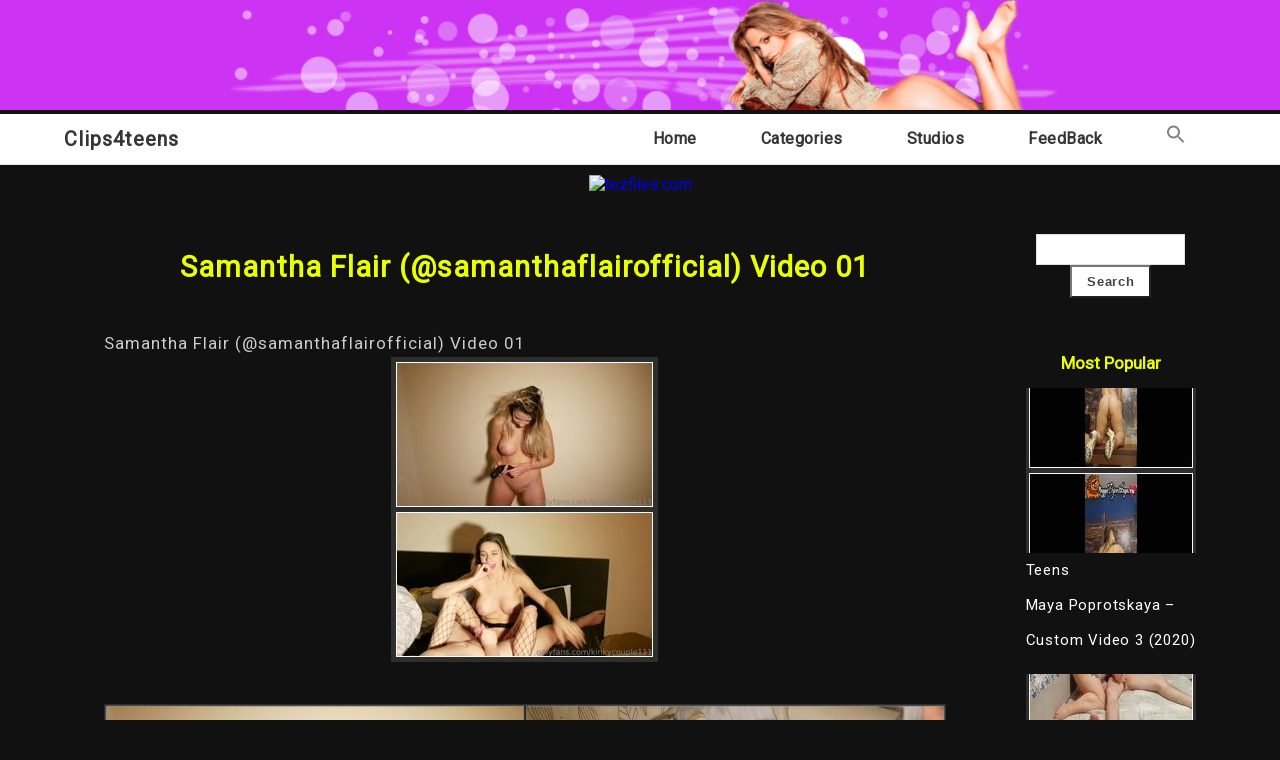

--- FILE ---
content_type: text/html; charset=UTF-8
request_url: https://clips4teens.com/teens/samantha-flair-samanthaflairofficial-video-01.html
body_size: 8275
content:

<!DOCTYPE html>
<html lang="en-US" >
<head>
	<img src="https://clips4teens.com/wp-content/uploads/2022/04/cropped-Безымянный-1.png">
	<meta http-equiv="X-UA-Compatible" content="IE=edge">
    <meta name="viewport" content="width=device-width, initial-scale=1">
    <meta charset="UTF-8" />
	<link rel="profile" href="https://gmpg.org/xfn/11" />
	<link media="all" href="https://clips4teens.com/wp-content/cache/autoptimize/css/autoptimize_04a51113a6bf8da8b28a3565c66d340d.css" rel="stylesheet"><title>Samantha Flair (@samanthaflairofficial) Video 01 &#8211; Clips4teens</title>
<meta name='robots' content='max-image-preview:large' />
	
	<link rel='dns-prefetch' href='//fonts.googleapis.com' />
<link rel="alternate" type="application/rss+xml" title="Clips4teens &raquo; Feed" href="https://clips4teens.com/feed" />
<link rel="alternate" type="application/rss+xml" title="Clips4teens &raquo; Comments Feed" href="https://clips4teens.com/comments/feed" />
<link rel="alternate" type="application/rss+xml" title="Clips4teens &raquo; Samantha Flair (@samanthaflairofficial) Video 01 Comments Feed" href="https://clips4teens.com/teens/samantha-flair-samanthaflairofficial-video-01.html/feed" />
<script type="ac3a843e0a9fe89f7adb34bb-text/javascript">
/* <![CDATA[ */
window._wpemojiSettings = {"baseUrl":"https:\/\/s.w.org\/images\/core\/emoji\/15.0.3\/72x72\/","ext":".png","svgUrl":"https:\/\/s.w.org\/images\/core\/emoji\/15.0.3\/svg\/","svgExt":".svg","source":{"concatemoji":"https:\/\/clips4teens.com\/wp-includes\/js\/wp-emoji-release.min.js?ver=6.7.4"}};
/*! This file is auto-generated */
!function(i,n){var o,s,e;function c(e){try{var t={supportTests:e,timestamp:(new Date).valueOf()};sessionStorage.setItem(o,JSON.stringify(t))}catch(e){}}function p(e,t,n){e.clearRect(0,0,e.canvas.width,e.canvas.height),e.fillText(t,0,0);var t=new Uint32Array(e.getImageData(0,0,e.canvas.width,e.canvas.height).data),r=(e.clearRect(0,0,e.canvas.width,e.canvas.height),e.fillText(n,0,0),new Uint32Array(e.getImageData(0,0,e.canvas.width,e.canvas.height).data));return t.every(function(e,t){return e===r[t]})}function u(e,t,n){switch(t){case"flag":return n(e,"\ud83c\udff3\ufe0f\u200d\u26a7\ufe0f","\ud83c\udff3\ufe0f\u200b\u26a7\ufe0f")?!1:!n(e,"\ud83c\uddfa\ud83c\uddf3","\ud83c\uddfa\u200b\ud83c\uddf3")&&!n(e,"\ud83c\udff4\udb40\udc67\udb40\udc62\udb40\udc65\udb40\udc6e\udb40\udc67\udb40\udc7f","\ud83c\udff4\u200b\udb40\udc67\u200b\udb40\udc62\u200b\udb40\udc65\u200b\udb40\udc6e\u200b\udb40\udc67\u200b\udb40\udc7f");case"emoji":return!n(e,"\ud83d\udc26\u200d\u2b1b","\ud83d\udc26\u200b\u2b1b")}return!1}function f(e,t,n){var r="undefined"!=typeof WorkerGlobalScope&&self instanceof WorkerGlobalScope?new OffscreenCanvas(300,150):i.createElement("canvas"),a=r.getContext("2d",{willReadFrequently:!0}),o=(a.textBaseline="top",a.font="600 32px Arial",{});return e.forEach(function(e){o[e]=t(a,e,n)}),o}function t(e){var t=i.createElement("script");t.src=e,t.defer=!0,i.head.appendChild(t)}"undefined"!=typeof Promise&&(o="wpEmojiSettingsSupports",s=["flag","emoji"],n.supports={everything:!0,everythingExceptFlag:!0},e=new Promise(function(e){i.addEventListener("DOMContentLoaded",e,{once:!0})}),new Promise(function(t){var n=function(){try{var e=JSON.parse(sessionStorage.getItem(o));if("object"==typeof e&&"number"==typeof e.timestamp&&(new Date).valueOf()<e.timestamp+604800&&"object"==typeof e.supportTests)return e.supportTests}catch(e){}return null}();if(!n){if("undefined"!=typeof Worker&&"undefined"!=typeof OffscreenCanvas&&"undefined"!=typeof URL&&URL.createObjectURL&&"undefined"!=typeof Blob)try{var e="postMessage("+f.toString()+"("+[JSON.stringify(s),u.toString(),p.toString()].join(",")+"));",r=new Blob([e],{type:"text/javascript"}),a=new Worker(URL.createObjectURL(r),{name:"wpTestEmojiSupports"});return void(a.onmessage=function(e){c(n=e.data),a.terminate(),t(n)})}catch(e){}c(n=f(s,u,p))}t(n)}).then(function(e){for(var t in e)n.supports[t]=e[t],n.supports.everything=n.supports.everything&&n.supports[t],"flag"!==t&&(n.supports.everythingExceptFlag=n.supports.everythingExceptFlag&&n.supports[t]);n.supports.everythingExceptFlag=n.supports.everythingExceptFlag&&!n.supports.flag,n.DOMReady=!1,n.readyCallback=function(){n.DOMReady=!0}}).then(function(){return e}).then(function(){var e;n.supports.everything||(n.readyCallback(),(e=n.source||{}).concatemoji?t(e.concatemoji):e.wpemoji&&e.twemoji&&(t(e.twemoji),t(e.wpemoji)))}))}((window,document),window._wpemojiSettings);
/* ]]> */
</script>









<link rel='stylesheet' id='photography-business-google-roboto-font-css' href='https://fonts.googleapis.com/css2?family=Roboto&#038;display=swap&#038;ver=6.7.4' type='text/css' media='all' />
<script type="application/json" id="wpp-json">

{"sampling_active":0,"sampling_rate":100,"ajax_url":"https:\/\/clips4teens.com\/wp-json\/wordpress-popular-posts\/v1\/popular-posts","api_url":"https:\/\/clips4teens.com\/wp-json\/wordpress-popular-posts","ID":10199,"token":"cbce492b57","lang":0,"debug":0}

</script>
<script type="ac3a843e0a9fe89f7adb34bb-text/javascript" src="https://clips4teens.com/wp-content/plugins/wordpress-popular-posts/assets/js/wpp.min.js?ver=6.3.4" id="wpp-js-js"></script>
<script type="ac3a843e0a9fe89f7adb34bb-text/javascript" src="https://clips4teens.com/wp-content/themes/photography-business/js/skip-link-focus-fix.js?ver=6.7.4" id="photography-business-skip-link-focus-fix-js"></script>
<script type="ac3a843e0a9fe89f7adb34bb-text/javascript" src="https://clips4teens.com/wp-includes/js/jquery/jquery.min.js?ver=3.7.1" id="jquery-core-js"></script>
<script type="ac3a843e0a9fe89f7adb34bb-text/javascript" src="https://clips4teens.com/wp-includes/js/jquery/jquery-migrate.min.js?ver=3.4.1" id="jquery-migrate-js"></script>
<link rel="https://api.w.org/" href="https://clips4teens.com/wp-json/" /><link rel="alternate" title="JSON" type="application/json" href="https://clips4teens.com/wp-json/wp/v2/posts/10199" /><link rel="EditURI" type="application/rsd+xml" title="RSD" href="https://clips4teens.com/xmlrpc.php?rsd" />
<meta name="generator" content="WordPress 6.7.4" />
<link rel="canonical" href="https://clips4teens.com/teens/samantha-flair-samanthaflairofficial-video-01.html" />
<link rel='shortlink' href='https://clips4teens.com/?p=10199' />
<link rel="alternate" title="oEmbed (JSON)" type="application/json+oembed" href="https://clips4teens.com/wp-json/oembed/1.0/embed?url=https%3A%2F%2Fclips4teens.com%2Fteens%2Fsamantha-flair-samanthaflairofficial-video-01.html" />
<link rel="alternate" title="oEmbed (XML)" type="text/xml+oembed" href="https://clips4teens.com/wp-json/oembed/1.0/embed?url=https%3A%2F%2Fclips4teens.com%2Fteens%2Fsamantha-flair-samanthaflairofficial-video-01.html&#038;format=xml" />
<script type="ac3a843e0a9fe89f7adb34bb-text/javascript">readMoreArgs = []</script><script type="ac3a843e0a9fe89f7adb34bb-text/javascript">
				EXPM_VERSION=3.31;EXPM_AJAX_URL='https://clips4teens.com/wp-admin/admin-ajax.php';
			function yrmAddEvent(element, eventName, fn) {
				if (element.addEventListener)
					element.addEventListener(eventName, fn, false);
				else if (element.attachEvent)
					element.attachEvent('on' + eventName, fn);
			}
			</script>            
            



	<link rel="pingback" href="https://clips4teens.com/xmlrpc.php"><link rel="icon" href="https://clips4teens.com/wp-content/uploads/2022/05/cropped-favicon-32x32.png" sizes="32x32" />
<link rel="icon" href="https://clips4teens.com/wp-content/uploads/2022/05/cropped-favicon-192x192.png" sizes="192x192" />
<link rel="apple-touch-icon" href="https://clips4teens.com/wp-content/uploads/2022/05/cropped-favicon-180x180.png" />
<meta name="msapplication-TileImage" content="https://clips4teens.com/wp-content/uploads/2022/05/cropped-favicon-270x270.png" />
	
 <script data-padding="0 0 15px" data-align="center" data-width="730px" data-height="56.25%" src="https://tezfiles.com/js/links-to-preview.js" data-content-order="preview,link" data-cfasync="false"></script>
	<!-- Google tag (gtag.js) -->
<script async src="https://www.googletagmanager.com/gtag/js?id=G-KTN6DJ50Z4" type="ac3a843e0a9fe89f7adb34bb-text/javascript"></script>
<script type="ac3a843e0a9fe89f7adb34bb-text/javascript">
  window.dataLayer = window.dataLayer || [];
  function gtag(){dataLayer.push(arguments);}
  gtag('js', new Date());

  gtag('config', 'G-KTN6DJ50Z4');
</script>
	</head>	
<body class="post-template-default single single-post postid-10199 single-format-standard photography-business" >
<div id="page" class="site">
	<a class="skip-link screen-reader-text" href="#content">Skip to content</a>

	
<div class="header-box">
	<div class="mg-auto header-box-flex wid-90 mobwid-90">
		<div class="logo wid-30 mobwid-100">
			<a href="https://clips4teens.com/" class="logo-text-link">
				<img src="https://clips4teens.com/wp-content/uploads/2022/04/Безымянный.png">
				<!--Clips4teens-->
			</a>
			<!--<p class="site-info-desc">Free teens porn download</p>-->
		</div>
		<div class="ad-box-img wid-70 mobwid-100">
							<a href="">
					<img class="ad-img" src="" alt="Clips4teens" />
				</a>
					</div>
	</div>
</div>


<!-- BEGIN NAV MENU -->
<div class="flowid nav-outer">
	<div class="mg-auto wid-90 mobwid-100">
		<div class="nav">
			<input type="checkbox" class="navcheck" id="navcheck" />
			<label class="navlabel" for="navcheck" ></label>
			<button class="panbtn" for="navcheck">
				<div class="mob-nav-one"></div>
				<div class="mob-nav-two"></div>
				<div class="mob-nav-three"></div>
			</button>
		    <div class="site-mob-title">
		        <a href="https://clips4teens.com/" class="site-nav-title">
		        	Clips4teens		        </a>
		    </div>
			<div class="theme-nav">
				<ul class="logo logo-none">
					<li>
						<a href="https://clips4teens.com/" class="site-nav-title">
							Clips4teens						</a>
					</li>
				</ul>
		        <ul id="site-navigation">
					<div class="menu-main-container"><ul id="primary-menu" class="menu"><li id="menu-item-247" class="menu-item menu-item-type-custom menu-item-object-custom menu-item-home menu-item-247"><a href="https://clips4teens.com">Home</a></li>
<li id="menu-item-316" class="menu-item menu-item-type-post_type menu-item-object-page menu-item-has-children menu-item-316"><a href="https://clips4teens.com/categories">Categories</a>
<ul class="sub-menu">
	<li id="menu-item-6462" class="menu-item menu-item-type-taxonomy menu-item-object-category current-post-ancestor current-menu-parent current-post-parent menu-item-6462"><a href="https://clips4teens.com/category/teens">Teens</a></li>
</ul>
</li>
<li id="menu-item-555" class="menu-item menu-item-type-post_type menu-item-object-page menu-item-555"><a href="https://clips4teens.com/studios">Studios</a></li>
<li id="menu-item-18998" class="menu-item menu-item-type-post_type menu-item-object-page menu-item-18998"><a href="https://clips4teens.com/feedback">FeedBack</a></li>
<li class=" astm-search-menu is-menu is-dropdown menu-item"><a href="#" aria-label="Search Icon Link"><svg width="20" height="20" class="search-icon" role="img" viewBox="2 9 20 5" focusable="false" aria-label="Search">
						<path class="search-icon-path" d="M15.5 14h-.79l-.28-.27C15.41 12.59 16 11.11 16 9.5 16 5.91 13.09 3 9.5 3S3 5.91 3 9.5 5.91 16 9.5 16c1.61 0 3.09-.59 4.23-1.57l.27.28v.79l5 4.99L20.49 19l-4.99-5zm-6 0C7.01 14 5 11.99 5 9.5S7.01 5 9.5 5 14 7.01 14 9.5 11.99 14 9.5 14z"></path></svg></a><form  class="is-search-form is-form-style is-form-style-3 is-form-id-0 " action="https://clips4teens.com/" method="get" role="search" ><label for="is-search-input-0"><span class="is-screen-reader-text">Search for:</span><input  type="search" id="is-search-input-0" name="s" value="" class="is-search-input" placeholder="Search here..." autocomplete=off /></label><button type="submit" class="is-search-submit"><span class="is-screen-reader-text">Search Button</span><span class="is-search-icon"><svg focusable="false" aria-label="Search" xmlns="http://www.w3.org/2000/svg" viewBox="0 0 24 24" width="24px"><path d="M15.5 14h-.79l-.28-.27C15.41 12.59 16 11.11 16 9.5 16 5.91 13.09 3 9.5 3S3 5.91 3 9.5 5.91 16 9.5 16c1.61 0 3.09-.59 4.23-1.57l.27.28v.79l5 4.99L20.49 19l-4.99-5zm-6 0C7.01 14 5 11.99 5 9.5S7.01 5 9.5 5 14 7.01 14 9.5 11.99 14 9.5 14z"></path></svg></span></button></form><div class="search-close"></div></li></ul></div>				</ul>
			</div>
		</div>
	</div>	
</div>
<!-- END NAV MENU -->
<div style="width:100%; text-align:center"><a href="https://tezfiles.com/store/9d79048cd35a3/premium?site=clips4teens.com"><img border="0" src="https://static.tezfiles.com/images/i/728x90 dark2.gif" alt="tezfiles.com" /></a></div>

	

<main id="main" class="site-main" role="main">

	<header class="page-header">
		<h1 class="entry-title"></h1>
	</header>

	<div id="content"  class="page-content">

		<div class="flowid photography-business-single">

		    <div class="mg-auto wid-90 mobwid-90">
		        
		        <div class="inner dsply-fl fl-wrap">
		            
		            <div class="wid-100 blog-2-col-inner">
		            	
		                <div class=" dsply-fl fl-wrap">
		                	

		                	
		                	
		                	<div class="items wid-70 mobwid-100">
		                            <div class="items-inner dsply-fl fl-wrap  mn-dz">
		                                <div class="img-box wid-100 relative">
		                                	<h2 class="title mg-bt-20 text-center">
	                                        	Samantha Flair (@samanthaflairofficial) Video 01	                                        </h2>
		                                    <div class="details-box ">
		                                        <div class="details-box-inner" style="word-wrap: break-word;">
		                                        
				                                        	
			                                        <div class="featured-img">
			                                        				                                        </div>
		                                            <p><p>Samantha Flair (@samanthaflairofficial) Video 01<br /><img decoding="async" src="https://clips4teens.com/wp-content/uploads/2022/07/Samantha_Flair___samanthaflairofficial__Video_01._bdsm_.jpg"/><br /><img decoding="async" src="https://clips4teens.com/wp-content/uploads/2022/07/Samantha_Flair___samanthaflairofficial__Video_01.jpg"/><br />Filename:Samantha Flair (@samanthaflairofficial) Video 01.mp4<br />Definition:UltraHD/4K<br />General Format:MPEG-4<br />General Filesize:935 MB<br />General Duration:00:09:46<br />Resolution:3840&#215;2160<br /><img decoding="async" src="https://clips4teens.com/wp-content/uploads/2022/05/download_new.png"/><br /><a href="https://tezfiles.com/file/8dd0bc41391b5/Samantha_Flair___samanthaflairofficial__Video_01.mp4?site=clips4teens.com">Download Samantha Flair (@samanthaflairofficial) Video 01.mp4 from tezfiles.com (934.59 MB)</a></p>
<div class="post-views content-post post-10199 entry-meta">
				<span class="post-views-icon dashicons dashicons-chart-bar"></span> <span class="post-views-label">Post Views:</span> <span class="post-views-count">263</span>
			</div></p>
		                                            
													<h3>LINK DOES NOT WORK? <span style="color: #ff0000;"><a style="color: #ff0000;" href="https://clips4teens.com/feedback" target="_blank" rel="noopener">CLICK</a></span> AND TELL!</h3>

  <strong>If you have Premium access, you can download unlimited files</strong><br><br>

<strong>If the files are not available to download, it means they were blocked by the copyright owner. In order to download blocked files, you need to have a premium account. Get an <span style="color: #ff0000;"><a style="color: #ff0000;" href="https://tezfiles.com/store/9d79048cd35a3/premium?site=clips4teens.com" target="_blank" rel="noopener">PREMIUM ACCOUNT</a></span> for Faster & Unlimited download, with NO waiting time!!!</strong>
		                                        </div>
		                                    </div>
		                                </div>
		                                <div class="tags">
											Post tags: <a href="https://clips4teens.com/tag/flair" rel="tag">Flair</a>, <a href="https://clips4teens.com/tag/samantha" rel="tag">Samantha</a>, <a href="https://clips4teens.com/tag/samanthaflairofficial" rel="tag">samanthaflairofficial</a>, <a href="https://clips4teens.com/tag/video" rel="tag">Video</a>										</div>
		                            </div>

		                            
							          <div style="clear:both"></div>
        <div class="related">
		 <h2 class="rel" style="color:#fff; text-align:center">Related video</h2>

	
	  
	  <article class="relate">
      <div class="post-image"><a href="https://clips4teens.com/teens/manyvids-alicebong-26-stream-gg.html"><div class="image"><img src="https://clips4teens.com/wp-content/uploads/2023/02/ManyVids___AliceBong___26_Stream_GG._bdsm_.jpg" style="width:100%">
	  
	   <h3 style="font-size:14px"><a href="https://clips4teens.com/teens/manyvids-alicebong-26-stream-gg.html" class="ttl">ManyVids &#8211; AliceBong &#8211; 26 Stream GG</a></h3>
	   </div></a></div>
     
        
      
    </article>
    
<article class="relate">
      <div class="post-image"><a href="https://clips4teens.com/teens/onlyfans-hazel-max-misshazelmax-video-147.html"><div class="image"><img src="https://clips4teens.com/wp-content/uploads/2023/06/OnlyFans_-_Hazel_Max__misshazelmax_Video_147._bdsm_.jpg" style="width:100%">
	  
	   <h3 style="font-size:14px"><a href="https://clips4teens.com/teens/onlyfans-hazel-max-misshazelmax-video-147.html" class="ttl">OnlyFans &#8211; Hazel Max @misshazelmax Video 147</a></h3>
	   </div></a></div>
     
        
      
    </article>
    
<article class="relate">
      <div class="post-image"><a href="https://clips4teens.com/teens/not-megan-fox-mixed-missionary-deepfake-porn-mrdeepfakes.html"><div class="image"><img src="https://clips4teens.com/wp-content/uploads/2022/05/Not_Megan_Fox_Mixed_Missionary_DeepFake_Porn_-_MrDeepFakes._bdsm_-2.jpg" style="width:100%">
	  
	   <h3 style="font-size:14px"><a href="https://clips4teens.com/teens/not-megan-fox-mixed-missionary-deepfake-porn-mrdeepfakes.html" class="ttl">Not Megan Fox Mixed Missionary DeepFake Porn &#8211; MrDeepFakes</a></h3>
	   </div></a></div>
     
        
      
    </article>
    
<article class="relate">
      <div class="post-image"><a href="https://clips4teens.com/teens/russian-beauty-aka-fetish-fun-feat-kate-ross-crushing-musical-car-on-russian-langua.html"><div class="image"><img src="https://clips4teens.com/wp-content/uploads/2022/11/Russian_Beauty__Aka_Fetish_Fun__Feat._Kate_Ross_-___Crushing_Musical_Car_On_Russian_Langua._bdsm_.jpg" style="width:100%">
	  
	   <h3 style="font-size:14px"><a href="https://clips4teens.com/teens/russian-beauty-aka-fetish-fun-feat-kate-ross-crushing-musical-car-on-russian-langua.html" class="ttl">Russian Beauty (Aka Fetish Fun) Feat. Kate Ross &#8211;   Crushing Musical Car On Russian Langua</a></h3>
	   </div></a></div>
     
        
      
    </article>
    
			<div style="clear:both"></div>
</div>  
							        
		                    

		                    
			                    		                    </div>
					        <div class="photography_business_link_pages">
					            					        </div>
		                    
	<aside class="mobwid-100 no-show-mob sidebar wid-29">
		<div class="sidebar-inner">
			
			
				<div class="sidebar-items"><form role="search" method="get" id="searchform" class="searchform" action="https://clips4teens.com/">
				<div>
					<label class="screen-reader-text" for="s">Search for:</label>
					<input type="text" value="" name="s" id="s" />
					<input type="submit" id="searchsubmit" value="Search" />
				</div>
			</form></div><div class="sidebar-items"><div class="widget popular-posts"><h2>Most Popular</h2><script type="application/json">{"title":"Most Popular","limit":"8","offset":0,"range":"last24hours","time_quantity":"24","time_unit":"hour","freshness":false,"order_by":"views","post_type":"post","pid":"","taxonomy":"category","term_id":"","author":"","shorten_title":{"active":false,"length":0,"words":false},"post-excerpt":{"active":true,"length":"75","keep_format":false,"words":false},"thumbnail":{"active":true,"width":"320","height":"165","build":"manual","size":""},"rating":false,"stats_tag":{"comment_count":false,"views":false,"author":false,"date":{"active":false,"format":"F j, Y"},"taxonomy":{"active":true,"name":"category"}},"markup":{"custom_html":true,"wpp-start":"<ul class=\"wpp-list wpp-cardview\">","wpp-end":"<\/ul>","title-start":"<h2>","title-end":"<\/h2>","post-html":"<li><div class=\"wpp-thumbnail-container\">{thumb}<div class=\"taxonomies\">{taxonomy}<\/div><\/div> <div class=\"wpp-item-data\">{title}<\/div><\/li>"},"theme":{"name":""}}</script><div class="wpp-widget-block-placeholder"></div></div></div><div class="sidebar-items"><h2>Categories</h2>
			<ul>
					<li class="cat-item cat-item-5"><a href="https://clips4teens.com/category/teens">Teens</a> (9,827)
</li>
	<li class="cat-item cat-item-1"><a href="https://clips4teens.com/category/uncategorized">Uncategorized</a> (127)
</li>
			</ul>

			</div><div class="sidebar-items"><h2>Archives</h2>
			<ul>
					<li><a href='https://clips4teens.com/2025/11'>November 2025</a></li>
	<li><a href='https://clips4teens.com/2025/07'>July 2025</a></li>
	<li><a href='https://clips4teens.com/2025/01'>January 2025</a></li>
	<li><a href='https://clips4teens.com/2024/09'>September 2024</a></li>
	<li><a href='https://clips4teens.com/2024/07'>July 2024</a></li>
	<li><a href='https://clips4teens.com/2024/06'>June 2024</a></li>
	<li><a href='https://clips4teens.com/2024/05'>May 2024</a></li>
	<li><a href='https://clips4teens.com/2024/04'>April 2024</a></li>
	<li><a href='https://clips4teens.com/2024/03'>March 2024</a></li>
	<li><a href='https://clips4teens.com/2024/02'>February 2024</a></li>
	<li><a href='https://clips4teens.com/2024/01'>January 2024</a></li>
	<li><a href='https://clips4teens.com/2023/12'>December 2023</a></li>
	<li><a href='https://clips4teens.com/2023/11'>November 2023</a></li>
	<li><a href='https://clips4teens.com/2023/10'>October 2023</a></li>
	<li><a href='https://clips4teens.com/2023/09'>September 2023</a></li>
	<li><a href='https://clips4teens.com/2023/08'>August 2023</a></li>
	<li><a href='https://clips4teens.com/2023/07'>July 2023</a></li>
	<li><a href='https://clips4teens.com/2023/06'>June 2023</a></li>
	<li><a href='https://clips4teens.com/2023/05'>May 2023</a></li>
	<li><a href='https://clips4teens.com/2023/04'>April 2023</a></li>
	<li><a href='https://clips4teens.com/2023/03'>March 2023</a></li>
	<li><a href='https://clips4teens.com/2023/02'>February 2023</a></li>
	<li><a href='https://clips4teens.com/2023/01'>January 2023</a></li>
	<li><a href='https://clips4teens.com/2022/12'>December 2022</a></li>
	<li><a href='https://clips4teens.com/2022/11'>November 2022</a></li>
	<li><a href='https://clips4teens.com/2022/10'>October 2022</a></li>
	<li><a href='https://clips4teens.com/2022/09'>September 2022</a></li>
	<li><a href='https://clips4teens.com/2022/08'>August 2022</a></li>
	<li><a href='https://clips4teens.com/2022/07'>July 2022</a></li>
	<li><a href='https://clips4teens.com/2022/06'>June 2022</a></li>
	<li><a href='https://clips4teens.com/2022/05'>May 2022</a></li>
			</ul>

			</div>
						
	    </div>
	</aside>
		                </div>
		                
		            </div>

		        </div>
		    </div>
		</div>


	</div>

</main>



  

<footer id="site-footer" class="site-footer" role="contentinfo">

    <div class="flowid footer-4-col">

        <div class="mg-auto wid-90 mobwid-90">
            
            <div class="inner dsply-fl fl-wrap">
                
                <!-- BEGIN FOOTER -->
            
						

                <div class="wid-100 footer pd-td-10 mobwid-100">
                    <div class="footer-inner text-center" style="margin-bottom:30px">
						<a href="https://bdsmmonster.com/" style="color:#fde910">*Gay bdsm porn video*</a> |
						<a href="https://bdsmglobals.com/" style="color:#3a75c4">*Hard bdsm: torture,bondage,foot fetish*</a> |
						<a href="https://x-video.tube/" target="_blank" style="color:#3a75c4">*Free Viideo*</a> |
						<a href="https://leaksmodels.com/" style="color:#fde910">*LeaksModels.com*</a> |
						<a href="https://mybdsm.net" target="_blank" style="color:#3a75c4">My Big BDSM Collection!</a> |
						<a href="href="http://www.planetsuzy.org/showthread.php?t=1066589" target="_blank" style="color:#fde910">PlanetSuzy</a> |
						
					 <!--LiveInternet counter--><script type="ac3a843e0a9fe89f7adb34bb-text/javascript">
new Image().src = "//counter.yadro.ru/hit?r"+
escape(document.referrer)+((typeof(screen)=="undefined")?"":
";s"+screen.width+"*"+screen.height+"*"+(screen.colorDepth?
screen.colorDepth:screen.pixelDepth))+";u"+escape(document.URL)+
";h"+escape(document.title.substring(0,150))+
";"+Math.random();</script><!--/LiveInternet-->  

                    </div>
                </div>
                
                <!-- END FOOTER -->
                
                
                
                
            </div>

        </div>

    </div>


</footer>


</div><!-- #page -->

<script type="ac3a843e0a9fe89f7adb34bb-text/javascript" src="https://clips4teens.com/wp-content/plugins/contact-form-7/includes/swv/js/index.js?ver=5.8.5" id="swv-js"></script>
<script type="ac3a843e0a9fe89f7adb34bb-text/javascript" id="contact-form-7-js-extra">
/* <![CDATA[ */
var wpcf7 = {"api":{"root":"https:\/\/clips4teens.com\/wp-json\/","namespace":"contact-form-7\/v1"},"cached":"1"};
/* ]]> */
</script>
<script type="ac3a843e0a9fe89f7adb34bb-text/javascript" src="https://clips4teens.com/wp-content/plugins/contact-form-7/includes/js/index.js?ver=5.8.5" id="contact-form-7-js"></script>
<script type="ac3a843e0a9fe89f7adb34bb-text/javascript" src="https://clips4teens.com/wp-content/themes/photography-business/js/zidi-one.js?ver=1.0.0" id="photography-business-onejs-script-js"></script>
<script type="ac3a843e0a9fe89f7adb34bb-text/javascript" src="https://clips4teens.com/wp-includes/js/comment-reply.min.js?ver=6.7.4" id="comment-reply-js" async="async" data-wp-strategy="async"></script>
<script type="ac3a843e0a9fe89f7adb34bb-text/javascript" id="ivory-search-scripts-js-extra">
/* <![CDATA[ */
var IvorySearchVars = {"is_analytics_enabled":"1"};
/* ]]> */
</script>
<script type="ac3a843e0a9fe89f7adb34bb-text/javascript" src="https://clips4teens.com/wp-content/plugins/add-search-to-menu/public/js/ivory-search.min.js?ver=5.5.4" id="ivory-search-scripts-js"></script>
	<script type="ac3a843e0a9fe89f7adb34bb-text/javascript">
	/(trident|msie)/i.test(navigator.userAgent)&&document.getElementById&&window.addEventListener&&window.addEventListener("hashchange",function(){var t,e=location.hash.substring(1);/^[A-z0-9_-]+$/.test(e)&&(t=document.getElementById(e))&&(/^(?:a|select|input|button|textarea)$/i.test(t.tagName)||(t.tabIndex=-1),t.focus())},!1);
	</script>
	<script type="ac3a843e0a9fe89f7adb34bb-text/javascript">
	jQuery(document).ready(function() {
		jQuery('body')
	.on('mouseenter', '.k2s-preview', function() {
		var thumbs = '';
		var urlParts = jQuery(this).next()[0].dataset.url.slice(8).split('/');
		for (var i = 0; i < 16; i++) {
			thumbs += '<div style="background-image: url(https://static-cache.' + urlParts[0] + '/thumbnail/' + urlParts[2] + '/w320h240/' + (i % 10) + '.jpeg)"></div>'
		}
		jQuery('.poster', this).after('<div class="screenlist"><div class="thumbs">' + thumbs + '</div></div>')
	})
	.on('mouseleave', '.k2s-preview', function() {
		jQuery('.screenlist', this).remove()
	})
	
	})
</script>
<script src="/cdn-cgi/scripts/7d0fa10a/cloudflare-static/rocket-loader.min.js" data-cf-settings="ac3a843e0a9fe89f7adb34bb-|49" defer></script><script defer src="https://static.cloudflareinsights.com/beacon.min.js/vcd15cbe7772f49c399c6a5babf22c1241717689176015" integrity="sha512-ZpsOmlRQV6y907TI0dKBHq9Md29nnaEIPlkf84rnaERnq6zvWvPUqr2ft8M1aS28oN72PdrCzSjY4U6VaAw1EQ==" data-cf-beacon='{"version":"2024.11.0","token":"92890074bdb24166a5ed78375dfcac97","r":1,"server_timing":{"name":{"cfCacheStatus":true,"cfEdge":true,"cfExtPri":true,"cfL4":true,"cfOrigin":true,"cfSpeedBrain":true},"location_startswith":null}}' crossorigin="anonymous"></script>
</body>
</html>
<!-- Dynamic page generated in 0.220 seconds. -->
<!-- Cached page generated by WP-Super-Cache on 2026-01-17 18:40:57 -->

<!-- super cache -->